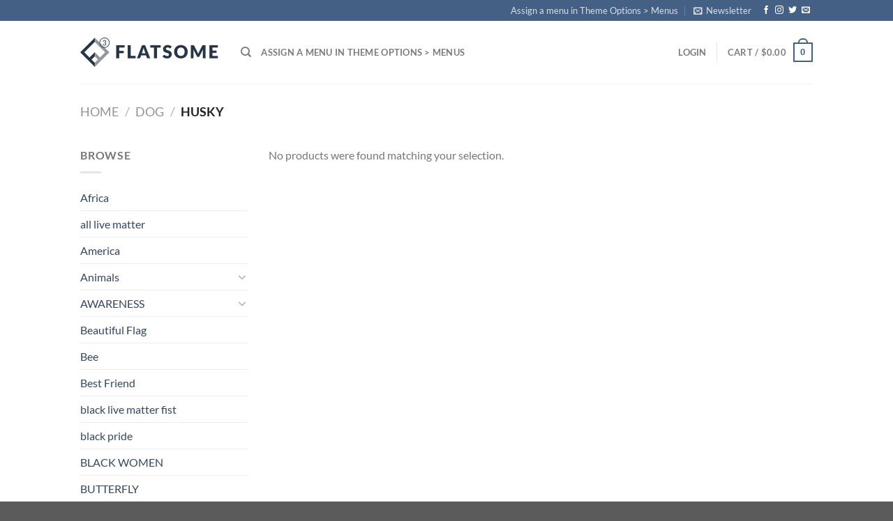

--- FILE ---
content_type: text/html; charset=UTF-8
request_url: https://amz.flagwix.com/collections/dog/husky/
body_size: 18064
content:
<!DOCTYPE html> <!--[if IE 9 ]><html lang="en-US" class="ie9 loading-site no-js"> <![endif]--> <!--[if IE 8 ]><html lang="en-US" class="ie8 loading-site no-js"> <![endif]--> <!--[if (gte IE 9)|!(IE)]><!--><html lang="en-US" class="loading-site no-js"> <!--<![endif]--><head><meta charset="UTF-8" /><link rel="profile" href="https://gmpg.org/xfn/11" /><link rel="pingback" href="https://amz.flagwix.com/xmlrpc.php" /><title>Husky &#8211; Flagwix</title><link rel="stylesheet" href="https://amz.flagwix.com/wp-content/cache/min/1/99b2533ac07895d7ee3fab18705b9d5e.css" data-minify="1" /><meta name='robots' content='noindex, nofollow' /><meta name="viewport" content="width=device-width, initial-scale=1, maximum-scale=1" /><link rel='dns-prefetch' href='//fonts.googleapis.com' /><link rel="alternate" type="application/rss+xml" title="Flagwix &raquo; Feed" href="https://amz.flagwix.com/feed/" /><link rel="alternate" type="application/rss+xml" title="Flagwix &raquo; Comments Feed" href="https://amz.flagwix.com/comments/feed/" /><link rel="alternate" type="application/rss+xml" title="Flagwix &raquo; Husky Category Feed" href="https://amz.flagwix.com/collections/dog/husky/feed/" /><style id='wp-emoji-styles-inline-css' type='text/css'>img.wp-smiley,img.emoji{display:inline!important;border:none!important;box-shadow:none!important;height:1em!important;width:1em!important;margin:0 0.07em!important;vertical-align:-0.1em!important;background:none!important;padding:0!important}</style><style id='classic-theme-styles-inline-css' type='text/css'>.wp-block-button__link{color:#fff;background-color:#32373c;border-radius:9999px;box-shadow:none;text-decoration:none;padding:calc(.667em + 2px) calc(1.333em + 2px);font-size:1.125em}.wp-block-file__button{background:#32373c;color:#fff;text-decoration:none}</style><style id='global-styles-inline-css' type='text/css'>body{--wp--preset--color--black:#000;--wp--preset--color--cyan-bluish-gray:#abb8c3;--wp--preset--color--white:#fff;--wp--preset--color--pale-pink:#f78da7;--wp--preset--color--vivid-red:#cf2e2e;--wp--preset--color--luminous-vivid-orange:#ff6900;--wp--preset--color--luminous-vivid-amber:#fcb900;--wp--preset--color--light-green-cyan:#7bdcb5;--wp--preset--color--vivid-green-cyan:#00d084;--wp--preset--color--pale-cyan-blue:#8ed1fc;--wp--preset--color--vivid-cyan-blue:#0693e3;--wp--preset--color--vivid-purple:#9b51e0;--wp--preset--gradient--vivid-cyan-blue-to-vivid-purple:linear-gradient(135deg,rgba(6,147,227,1) 0%,rgb(155,81,224) 100%);--wp--preset--gradient--light-green-cyan-to-vivid-green-cyan:linear-gradient(135deg,rgb(122,220,180) 0%,rgb(0,208,130) 100%);--wp--preset--gradient--luminous-vivid-amber-to-luminous-vivid-orange:linear-gradient(135deg,rgba(252,185,0,1) 0%,rgba(255,105,0,1) 100%);--wp--preset--gradient--luminous-vivid-orange-to-vivid-red:linear-gradient(135deg,rgba(255,105,0,1) 0%,rgb(207,46,46) 100%);--wp--preset--gradient--very-light-gray-to-cyan-bluish-gray:linear-gradient(135deg,rgb(238,238,238) 0%,rgb(169,184,195) 100%);--wp--preset--gradient--cool-to-warm-spectrum:linear-gradient(135deg,rgb(74,234,220) 0%,rgb(151,120,209) 20%,rgb(207,42,186) 40%,rgb(238,44,130) 60%,rgb(251,105,98) 80%,rgb(254,248,76) 100%);--wp--preset--gradient--blush-light-purple:linear-gradient(135deg,rgb(255,206,236) 0%,rgb(152,150,240) 100%);--wp--preset--gradient--blush-bordeaux:linear-gradient(135deg,rgb(254,205,165) 0%,rgb(254,45,45) 50%,rgb(107,0,62) 100%);--wp--preset--gradient--luminous-dusk:linear-gradient(135deg,rgb(255,203,112) 0%,rgb(199,81,192) 50%,rgb(65,88,208) 100%);--wp--preset--gradient--pale-ocean:linear-gradient(135deg,rgb(255,245,203) 0%,rgb(182,227,212) 50%,rgb(51,167,181) 100%);--wp--preset--gradient--electric-grass:linear-gradient(135deg,rgb(202,248,128) 0%,rgb(113,206,126) 100%);--wp--preset--gradient--midnight:linear-gradient(135deg,rgb(2,3,129) 0%,rgb(40,116,252) 100%);--wp--preset--font-size--small:13px;--wp--preset--font-size--medium:20px;--wp--preset--font-size--large:36px;--wp--preset--font-size--x-large:42px;--wp--preset--spacing--20:.44rem;--wp--preset--spacing--30:.67rem;--wp--preset--spacing--40:1rem;--wp--preset--spacing--50:1.5rem;--wp--preset--spacing--60:2.25rem;--wp--preset--spacing--70:3.38rem;--wp--preset--spacing--80:5.06rem;--wp--preset--shadow--natural:6px 6px 9px rgba(0,0,0,.2);--wp--preset--shadow--deep:12px 12px 50px rgba(0,0,0,.4);--wp--preset--shadow--sharp:6px 6px 0 rgba(0,0,0,.2);--wp--preset--shadow--outlined:6px 6px 0 -3px rgba(255,255,255,1),6px 6px rgba(0,0,0,1);--wp--preset--shadow--crisp:6px 6px 0 rgba(0,0,0,1)}:where(.is-layout-flex){gap:.5em}:where(.is-layout-grid){gap:.5em}body .is-layout-flex{display:flex}body .is-layout-flex{flex-wrap:wrap;align-items:center}body .is-layout-flex>*{margin:0}body .is-layout-grid{display:grid}body .is-layout-grid>*{margin:0}:where(.wp-block-columns.is-layout-flex){gap:2em}:where(.wp-block-columns.is-layout-grid){gap:2em}:where(.wp-block-post-template.is-layout-flex){gap:1.25em}:where(.wp-block-post-template.is-layout-grid){gap:1.25em}.has-black-color{color:var(--wp--preset--color--black)!important}.has-cyan-bluish-gray-color{color:var(--wp--preset--color--cyan-bluish-gray)!important}.has-white-color{color:var(--wp--preset--color--white)!important}.has-pale-pink-color{color:var(--wp--preset--color--pale-pink)!important}.has-vivid-red-color{color:var(--wp--preset--color--vivid-red)!important}.has-luminous-vivid-orange-color{color:var(--wp--preset--color--luminous-vivid-orange)!important}.has-luminous-vivid-amber-color{color:var(--wp--preset--color--luminous-vivid-amber)!important}.has-light-green-cyan-color{color:var(--wp--preset--color--light-green-cyan)!important}.has-vivid-green-cyan-color{color:var(--wp--preset--color--vivid-green-cyan)!important}.has-pale-cyan-blue-color{color:var(--wp--preset--color--pale-cyan-blue)!important}.has-vivid-cyan-blue-color{color:var(--wp--preset--color--vivid-cyan-blue)!important}.has-vivid-purple-color{color:var(--wp--preset--color--vivid-purple)!important}.has-black-background-color{background-color:var(--wp--preset--color--black)!important}.has-cyan-bluish-gray-background-color{background-color:var(--wp--preset--color--cyan-bluish-gray)!important}.has-white-background-color{background-color:var(--wp--preset--color--white)!important}.has-pale-pink-background-color{background-color:var(--wp--preset--color--pale-pink)!important}.has-vivid-red-background-color{background-color:var(--wp--preset--color--vivid-red)!important}.has-luminous-vivid-orange-background-color{background-color:var(--wp--preset--color--luminous-vivid-orange)!important}.has-luminous-vivid-amber-background-color{background-color:var(--wp--preset--color--luminous-vivid-amber)!important}.has-light-green-cyan-background-color{background-color:var(--wp--preset--color--light-green-cyan)!important}.has-vivid-green-cyan-background-color{background-color:var(--wp--preset--color--vivid-green-cyan)!important}.has-pale-cyan-blue-background-color{background-color:var(--wp--preset--color--pale-cyan-blue)!important}.has-vivid-cyan-blue-background-color{background-color:var(--wp--preset--color--vivid-cyan-blue)!important}.has-vivid-purple-background-color{background-color:var(--wp--preset--color--vivid-purple)!important}.has-black-border-color{border-color:var(--wp--preset--color--black)!important}.has-cyan-bluish-gray-border-color{border-color:var(--wp--preset--color--cyan-bluish-gray)!important}.has-white-border-color{border-color:var(--wp--preset--color--white)!important}.has-pale-pink-border-color{border-color:var(--wp--preset--color--pale-pink)!important}.has-vivid-red-border-color{border-color:var(--wp--preset--color--vivid-red)!important}.has-luminous-vivid-orange-border-color{border-color:var(--wp--preset--color--luminous-vivid-orange)!important}.has-luminous-vivid-amber-border-color{border-color:var(--wp--preset--color--luminous-vivid-amber)!important}.has-light-green-cyan-border-color{border-color:var(--wp--preset--color--light-green-cyan)!important}.has-vivid-green-cyan-border-color{border-color:var(--wp--preset--color--vivid-green-cyan)!important}.has-pale-cyan-blue-border-color{border-color:var(--wp--preset--color--pale-cyan-blue)!important}.has-vivid-cyan-blue-border-color{border-color:var(--wp--preset--color--vivid-cyan-blue)!important}.has-vivid-purple-border-color{border-color:var(--wp--preset--color--vivid-purple)!important}.has-vivid-cyan-blue-to-vivid-purple-gradient-background{background:var(--wp--preset--gradient--vivid-cyan-blue-to-vivid-purple)!important}.has-light-green-cyan-to-vivid-green-cyan-gradient-background{background:var(--wp--preset--gradient--light-green-cyan-to-vivid-green-cyan)!important}.has-luminous-vivid-amber-to-luminous-vivid-orange-gradient-background{background:var(--wp--preset--gradient--luminous-vivid-amber-to-luminous-vivid-orange)!important}.has-luminous-vivid-orange-to-vivid-red-gradient-background{background:var(--wp--preset--gradient--luminous-vivid-orange-to-vivid-red)!important}.has-very-light-gray-to-cyan-bluish-gray-gradient-background{background:var(--wp--preset--gradient--very-light-gray-to-cyan-bluish-gray)!important}.has-cool-to-warm-spectrum-gradient-background{background:var(--wp--preset--gradient--cool-to-warm-spectrum)!important}.has-blush-light-purple-gradient-background{background:var(--wp--preset--gradient--blush-light-purple)!important}.has-blush-bordeaux-gradient-background{background:var(--wp--preset--gradient--blush-bordeaux)!important}.has-luminous-dusk-gradient-background{background:var(--wp--preset--gradient--luminous-dusk)!important}.has-pale-ocean-gradient-background{background:var(--wp--preset--gradient--pale-ocean)!important}.has-electric-grass-gradient-background{background:var(--wp--preset--gradient--electric-grass)!important}.has-midnight-gradient-background{background:var(--wp--preset--gradient--midnight)!important}.has-small-font-size{font-size:var(--wp--preset--font-size--small)!important}.has-medium-font-size{font-size:var(--wp--preset--font-size--medium)!important}.has-large-font-size{font-size:var(--wp--preset--font-size--large)!important}.has-x-large-font-size{font-size:var(--wp--preset--font-size--x-large)!important}.wp-block-navigation a:where(:not(.wp-element-button)){color:inherit}:where(.wp-block-post-template.is-layout-flex){gap:1.25em}:where(.wp-block-post-template.is-layout-grid){gap:1.25em}:where(.wp-block-columns.is-layout-flex){gap:2em}:where(.wp-block-columns.is-layout-grid){gap:2em}.wp-block-pullquote{font-size:1.5em;line-height:1.6}</style><style id='woocommerce-inline-inline-css' type='text/css'>.woocommerce form .form-row .required{visibility:hidden}</style><style type="text/css">@font-face {font-family:Lato;font-style:normal;font-weight:400;src:url(/cf-fonts/s/lato/5.0.18/latin-ext/400/normal.woff2);unicode-range:U+0100-02AF,U+0304,U+0308,U+0329,U+1E00-1E9F,U+1EF2-1EFF,U+2020,U+20A0-20AB,U+20AD-20CF,U+2113,U+2C60-2C7F,U+A720-A7FF;font-display:swap;}@font-face {font-family:Lato;font-style:normal;font-weight:400;src:url(/cf-fonts/s/lato/5.0.18/latin/400/normal.woff2);unicode-range:U+0000-00FF,U+0131,U+0152-0153,U+02BB-02BC,U+02C6,U+02DA,U+02DC,U+0304,U+0308,U+0329,U+2000-206F,U+2074,U+20AC,U+2122,U+2191,U+2193,U+2212,U+2215,U+FEFF,U+FFFD;font-display:swap;}@font-face {font-family:Lato;font-style:normal;font-weight:700;src:url(/cf-fonts/s/lato/5.0.18/latin/700/normal.woff2);unicode-range:U+0000-00FF,U+0131,U+0152-0153,U+02BB-02BC,U+02C6,U+02DA,U+02DC,U+0304,U+0308,U+0329,U+2000-206F,U+2074,U+20AC,U+2122,U+2191,U+2193,U+2212,U+2215,U+FEFF,U+FFFD;font-display:swap;}@font-face {font-family:Lato;font-style:normal;font-weight:700;src:url(/cf-fonts/s/lato/5.0.18/latin-ext/700/normal.woff2);unicode-range:U+0100-02AF,U+0304,U+0308,U+0329,U+1E00-1E9F,U+1EF2-1EFF,U+2020,U+20A0-20AB,U+20AD-20CF,U+2113,U+2C60-2C7F,U+A720-A7FF;font-display:swap;}@font-face {font-family:Dancing Script;font-style:normal;font-weight:400;src:url(/cf-fonts/s/dancing-script/5.0.16/latin-ext/400/normal.woff2);unicode-range:U+0100-02AF,U+0304,U+0308,U+0329,U+1E00-1E9F,U+1EF2-1EFF,U+2020,U+20A0-20AB,U+20AD-20CF,U+2113,U+2C60-2C7F,U+A720-A7FF;font-display:swap;}@font-face {font-family:Dancing Script;font-style:normal;font-weight:400;src:url(/cf-fonts/s/dancing-script/5.0.16/vietnamese/400/normal.woff2);unicode-range:U+0102-0103,U+0110-0111,U+0128-0129,U+0168-0169,U+01A0-01A1,U+01AF-01B0,U+0300-0301,U+0303-0304,U+0308-0309,U+0323,U+0329,U+1EA0-1EF9,U+20AB;font-display:swap;}@font-face {font-family:Dancing Script;font-style:normal;font-weight:400;src:url(/cf-fonts/s/dancing-script/5.0.16/latin/400/normal.woff2);unicode-range:U+0000-00FF,U+0131,U+0152-0153,U+02BB-02BC,U+02C6,U+02DA,U+02DC,U+0304,U+0308,U+0329,U+2000-206F,U+2074,U+20AC,U+2122,U+2191,U+2193,U+2212,U+2215,U+FEFF,U+FFFD;font-display:swap;}</style> <script type="text/javascript" src="https://amz.flagwix.com/wp-content/cache/busting/1/wp-includes/js/jquery/jquery.min-3.7.1.js" id="jquery-core-js"></script> <link rel="https://api.w.org/" href="https://amz.flagwix.com/wp-json/" /><link rel="EditURI" type="application/rsd+xml" title="RSD" href="https://amz.flagwix.com/xmlrpc.php?rsd" /><meta name="generator" content="WordPress 6.5.7" /><meta name="generator" content="WooCommerce 3.9.5" /><style>.bg{opacity:0;transition:opacity 1s;-webkit-transition:opacity 1s}.bg-loaded{opacity:1}</style><!--[if IE]><link rel="stylesheet" type="text/css" href="https://amz.flagwix.com/wp-content/themes/flatsome/assets/css/ie-fallback.css"><script src="//cdnjs.cloudflare.com/ajax/libs/html5shiv/3.6.1/html5shiv.js"></script><script>var head = document.getElementsByTagName('head')[0],style = document.createElement('style');style.type = 'text/css';style.styleSheet.cssText = ':before,:after{content:none !important';head.appendChild(style);setTimeout(function(){head.removeChild(style);}, 0);</script><script src="https://amz.flagwix.com/wp-content/themes/flatsome/assets/libs/ie-flexibility.js"></script><![endif]--> <noscript><style>.woocommerce-product-gallery{opacity:1!important}</style></noscript><link rel="icon" href="https://amz.flagwix.com/wp-content/uploads/2020/04/cropped-Flagwix_Favicon_512x512-32x32.png" sizes="32x32" /><link rel="icon" href="https://amz.flagwix.com/wp-content/uploads/2020/04/cropped-Flagwix_Favicon_512x512-192x192.png" sizes="192x192" /><link rel="apple-touch-icon" href="https://amz.flagwix.com/wp-content/uploads/2020/04/cropped-Flagwix_Favicon_512x512-180x180.png" /><meta name="msapplication-TileImage" content="https://amz.flagwix.com/wp-content/uploads/2020/04/cropped-Flagwix_Favicon_512x512-270x270.png" /><style id="custom-css" type="text/css">:root{--primary-color:#446084}.header-main{height:90px}#logo img{max-height:90px}#logo{width:200px}.header-top{min-height:30px}.has-transparent + .page-title:first-of-type,.has-transparent + #main>.page-title,.has-transparent + #main>div>.page-title,.has-transparent + #main .page-header-wrapper:first-of-type .page-title{padding-top:120px}.header.show-on-scroll,.stuck .header-main{height:70px!important}.stuck #logo img{max-height:70px!important}.header-bottom{background-color:#f1f1f1}@media (max-width:549px){.header-main{height:70px}#logo img{max-height:70px}}body{font-family:"Lato",sans-serif}body{font-weight:400}.nav>li>a{font-family:"Lato",sans-serif}.nav>li>a{font-weight:700}h1,h2,h3,h4,h5,h6,.heading-font,.off-canvas-center .nav-sidebar.nav-vertical>li>a{font-family:"Lato",sans-serif}h1,h2,h3,h4,h5,h6,.heading-font,.banner h1,.banner h2{font-weight:700}.alt-font{font-family:"Dancing Script",sans-serif}.alt-font{font-weight:400!important}@media screen and (min-width:550px){.products .box-vertical .box-image{min-width:250px!important;width:250px!important}}.label-new.menu-item>a:after{content:"New"}.label-hot.menu-item>a:after{content:"Hot"}.label-sale.menu-item>a:after{content:"Sale"}.label-popular.menu-item>a:after{content:"Popular"}</style></head><body data-rsssl=1 class="archive tax-product_cat term-husky term-1106 theme-flatsome woocommerce woocommerce-page woocommerce-no-js lightbox nav-dropdown-has-arrow"><a class="skip-link screen-reader-text" href="#main">Skip to content</a><div id="wrapper"><header id="header" class="header has-sticky sticky-jump"><div class="header-wrapper"><div id="top-bar" class="header-top hide-for-sticky nav-dark"><div class="flex-row container"><div class="flex-col hide-for-medium flex-left"><ul class="nav nav-left medium-nav-center nav-small  nav-divided"></ul></div><div class="flex-col hide-for-medium flex-center"><ul class="nav nav-center nav-small  nav-divided"></ul></div><div class="flex-col hide-for-medium flex-right"><ul class="nav top-bar-nav nav-right nav-small  nav-divided"><li><a href="https://amz.flagwix.com/wp-admin/customize.php?url=&autofocus%5Bsection%5D=menu_locations">Assign a menu in Theme Options > Menus</a></li><li class="header-newsletter-item has-icon"><a href="#header-newsletter-signup" class="tooltip is-small"
title="Sign up for Newsletter"> <i class="icon-envelop"></i> <span class="header-newsletter-title hide-for-medium"> Newsletter </span> </a><div id="header-newsletter-signup"
class="lightbox-by-id lightbox-content mfp-hide lightbox-white "
style="max-width:700px ;padding:0px"><div class="banner has-hover" id="banner-1177793712"><div class="banner-inner fill"><div class="banner-bg fill" ><div class="bg fill bg-fill "></div><div class="overlay"></div><div class="is-border is-dashed"
style="border-color:rgba(255,255,255,.3);border-width:2px 2px 2px 2px;margin:10px;"></div></div><div class="banner-layers container"><div class="fill banner-link"></div><div id="text-box-1653018319" class="text-box banner-layer x10 md-x10 lg-x10 y50 md-y50 lg-y50 res-text"><div data-animate="fadeInUp"><div class="text dark"><div class="text-inner text-left"><h3 class="uppercase">Sign up for Newsletter</h3><p class="lead">Signup for our newsletter to get notified about sales and new products. Add any text here or remove it.</p>[contact-form-7 id="7042" title="Newsletter Vertical"]</div></div></div><style scope="scope">#text-box-1653018319{width:60%}#text-box-1653018319 .text{font-size:100%}@media (min-width:550px){#text-box-1653018319{width:50%}}</style></div></div></div><style scope="scope">#banner-1177793712{padding-top:500px}#banner-1177793712 .bg.bg-loaded{background-image:url(https://amz.flagwix.com/wp-content/themes/flatsome/assets/img/missing.jpg)}#banner-1177793712 .overlay{background-color:rgba(0,0,0,.4)}</style></div></div></li><li class="html header-social-icons ml-0"><div class="social-icons follow-icons" ><a href="http://url" target="_blank" data-label="Facebook"  rel="noopener noreferrer nofollow" class="icon plain facebook tooltip" title="Follow on Facebook"><i class="icon-facebook" ></i></a><a href="http://url" target="_blank" rel="noopener noreferrer nofollow" data-label="Instagram" class="icon plain  instagram tooltip" title="Follow on Instagram"><i class="icon-instagram" ></i></a><a href="http://url" target="_blank"  data-label="Twitter"  rel="noopener noreferrer nofollow" class="icon plain  twitter tooltip" title="Follow on Twitter"><i class="icon-twitter" ></i></a><a href="/cdn-cgi/l/email-protection#522b3d272012373f333b3e" data-label="E-mail" rel="nofollow" class="icon plain  email tooltip" title="Send us an email"><i class="icon-envelop" ></i></a></div></li></ul></div><div class="flex-col show-for-medium flex-grow"><ul class="nav nav-center nav-small mobile-nav  nav-divided"></ul></div></div></div><div id="masthead" class="header-main "><div class="header-inner flex-row container logo-left medium-logo-center" role="navigation"><div id="logo" class="flex-col logo"> <a href="https://amz.flagwix.com/" title="Flagwix - Flagwix" rel="home"> <img width="200" height="90" src="https://amz.flagwix.com/wp-content/themes/flatsome/assets/img/logo.png" class="header_logo header-logo" alt="Flagwix"/><img  width="200" height="90" src="https://amz.flagwix.com/wp-content/themes/flatsome/assets/img/logo.png" class="header-logo-dark" alt="Flagwix"/></a></div><div class="flex-col show-for-medium flex-left"><ul class="mobile-nav nav nav-left "><li class="nav-icon has-icon"> <a href="#" data-open="#main-menu" data-pos="left" data-bg="main-menu-overlay" data-color="" class="is-small" aria-label="Menu" aria-controls="main-menu" aria-expanded="false"> <i class="icon-menu" ></i> </a></li></ul></div><div class="flex-col hide-for-medium flex-left
flex-grow"><ul class="header-nav header-nav-main nav nav-left  nav-uppercase" ><li class="header-search header-search-dropdown has-icon has-dropdown menu-item-has-children"> <a href="#" aria-label="Search" class="is-small"><i class="icon-search" ></i></a><ul class="nav-dropdown nav-dropdown-default"><li class="header-search-form search-form html relative has-icon"><div class="header-search-form-wrapper"><div class="searchform-wrapper ux-search-box relative is-normal"><form role="search" method="get" class="searchform" action="https://amz.flagwix.com/"><div class="flex-row relative"><div class="flex-col flex-grow"> <label class="screen-reader-text" for="woocommerce-product-search-field-0">Search for:</label> <input type="search" id="woocommerce-product-search-field-0" class="search-field mb-0" placeholder="Search&hellip;" value="" name="s" /> <input type="hidden" name="post_type" value="product" /></div><div class="flex-col"> <button type="submit" value="Search" class="ux-search-submit submit-button secondary button icon mb-0"> <i class="icon-search" ></i> </button></div></div><div class="live-search-results text-left z-top"></div></form></div></div></li></ul></li><li><a href="https://amz.flagwix.com/wp-admin/customize.php?url=&autofocus%5Bsection%5D=menu_locations">Assign a menu in Theme Options > Menus</a></li></ul></div><div class="flex-col hide-for-medium flex-right"><ul class="header-nav header-nav-main nav nav-right  nav-uppercase"><li class="account-item has-icon
"
><a href="https://amz.flagwix.com/my-account/"
class="nav-top-link nav-top-not-logged-in "
data-open="#login-form-popup"  > <span> Login </span> </a></li><li class="header-divider"></li><li class="cart-item has-icon has-dropdown"><a href="https://amz.flagwix.com/cart/" title="Cart" class="header-cart-link is-small"><span class="header-cart-title"> Cart   / <span class="cart-price"><span class="woocommerce-Price-amount amount"><span class="woocommerce-Price-currencySymbol">&#36;</span>0.00</span></span> </span><span class="cart-icon image-icon"> <strong>0</strong> </span> </a><ul class="nav-dropdown nav-dropdown-default"><li class="html widget_shopping_cart"><div class="widget_shopping_cart_content"><p class="woocommerce-mini-cart__empty-message">No products in the cart.</p></div></li></ul></li></ul></div><div class="flex-col show-for-medium flex-right"><ul class="mobile-nav nav nav-right "><li class="cart-item has-icon"><a href="https://amz.flagwix.com/cart/" class="header-cart-link off-canvas-toggle nav-top-link is-small" data-open="#cart-popup" data-class="off-canvas-cart" title="Cart" data-pos="right"> <span class="cart-icon image-icon"> <strong>0</strong> </span> </a><div id="cart-popup" class="mfp-hide widget_shopping_cart"><div class="cart-popup-inner inner-padding"><div class="cart-popup-title text-center"><h4 class="uppercase">Cart</h4><div class="is-divider"></div></div><div class="widget_shopping_cart_content"><p class="woocommerce-mini-cart__empty-message">No products in the cart.</p></div><div class="cart-sidebar-content relative"></div></div></div></li></ul></div></div><div class="container"><div class="top-divider full-width"></div></div></div><div class="header-bg-container fill"><div class="header-bg-image fill"></div><div class="header-bg-color fill"></div></div></div></header><div class="shop-page-title category-page-title page-title "><div class="page-title-inner flex-row  medium-flex-wrap container"><div class="flex-col flex-grow medium-text-center"><div class="is-large"><nav class="woocommerce-breadcrumb breadcrumbs uppercase"><a href="https://amz.flagwix.com">Home</a> <span class="divider">&#47;</span> <a href="https://amz.flagwix.com/collections/dog/">DOG</a> <span class="divider">&#47;</span> Husky</nav></div><div class="category-filtering category-filter-row show-for-medium"> <a href="#" data-open="#shop-sidebar" data-visible-after="true" data-pos="left" class="filter-button uppercase plain"> <i class="icon-menu"></i> <strong>Filter</strong> </a><div class="inline-block"></div></div></div><div class="flex-col medium-text-center"></div></div></div><main id="main" class=""><div class="row category-page-row"><div class="col large-3 hide-for-medium "><div id="shop-sidebar" class="sidebar-inner col-inner"><aside id="woocommerce_product_categories-13" class="widget woocommerce widget_product_categories"><span class="widget-title shop-sidebar">Browse</span><div class="is-divider small"></div><ul class="product-categories"><li class="cat-item cat-item-1154"><a href="https://amz.flagwix.com/collections/africa/">Africa</a></li><li class="cat-item cat-item-1527"><a href="https://amz.flagwix.com/collections/all-live-matter/">all live matter</a></li><li class="cat-item cat-item-1466"><a href="https://amz.flagwix.com/collections/america/">America</a></li><li class="cat-item cat-item-1087 cat-parent"><a href="https://amz.flagwix.com/collections/animals/">Animals</a><ul class='children'><li class="cat-item cat-item-1136"><a href="https://amz.flagwix.com/collections/animals/butterfly-animals/">Butterfly</a></li><li class="cat-item cat-item-1145"><a href="https://amz.flagwix.com/collections/animals/deer/">Deer</a></li><li class="cat-item cat-item-1137"><a href="https://amz.flagwix.com/collections/animals/dragonfly/">Dragonfly</a></li><li class="cat-item cat-item-1157"><a href="https://amz.flagwix.com/collections/animals/sloth/">Sloth</a></li><li class="cat-item cat-item-1108"><a href="https://amz.flagwix.com/collections/animals/turle/">Turtle</a></li><li class="cat-item cat-item-1155"><a href="https://amz.flagwix.com/collections/animals/wolf/">Wolf</a></li></ul></li><li class="cat-item cat-item-1117 cat-parent"><a href="https://amz.flagwix.com/collections/awareness/">AWARENESS</a><ul class='children'><li class="cat-item cat-item-1118"><a href="https://amz.flagwix.com/collections/awareness/awareness-awareness/">Autism Awareness</a></li><li class="cat-item cat-item-1119"><a href="https://amz.flagwix.com/collections/awareness/breast-cancer-awareness/">Breast Cancer Awareness</a></li></ul></li><li class="cat-item cat-item-1178"><a href="https://amz.flagwix.com/collections/beautiful-flag/">Beautiful Flag</a></li><li class="cat-item cat-item-1159"><a href="https://amz.flagwix.com/collections/bee/">Bee</a></li><li class="cat-item cat-item-1172"><a href="https://amz.flagwix.com/collections/best-friend/">Best Friend</a></li><li class="cat-item cat-item-1502"><a href="https://amz.flagwix.com/collections/black-live-matter-fist/">black live matter fist</a></li><li class="cat-item cat-item-1526"><a href="https://amz.flagwix.com/collections/black-pride/">black pride</a></li><li class="cat-item cat-item-1132"><a href="https://amz.flagwix.com/collections/black-women/">BLACK WOMEN</a></li><li class="cat-item cat-item-1069"><a href="https://amz.flagwix.com/collections/butterfly/">BUTTERFLY</a></li><li class="cat-item cat-item-1344"><a href="https://amz.flagwix.com/collections/cardinal/">Cardinal</a></li><li class="cat-item cat-item-1063 cat-parent"><a href="https://amz.flagwix.com/collections/cat/">CAT</a><ul class='children'><li class="cat-item cat-item-1064"><a href="https://amz.flagwix.com/collections/cat/black-cat/">Black Cat</a></li><li class="cat-item cat-item-1129"><a href="https://amz.flagwix.com/collections/cat/tuxedo-cat/">Tuxedo Cat</a></li></ul></li><li class="cat-item cat-item-1473"><a href="https://amz.flagwix.com/collections/cat-cat/">cat cat</a></li><li class="cat-item cat-item-1134 cat-parent"><a href="https://amz.flagwix.com/collections/catalogue/">CATALOGUE</a><ul class='children'><li class="cat-item cat-item-1151"><a href="https://amz.flagwix.com/collections/catalogue/bandana/">Bandana</a></li><li class="cat-item cat-item-1140"><a href="https://amz.flagwix.com/collections/catalogue/canvas/">Canvas</a></li><li class="cat-item cat-item-1135"><a href="https://amz.flagwix.com/collections/catalogue/poster/">Poster</a></li><li class="cat-item cat-item-1153"><a href="https://amz.flagwix.com/collections/catalogue/puzzle/">Puzzle</a></li></ul></li><li class="cat-item cat-item-1391"><a href="https://amz.flagwix.com/collections/christian-cross-flag/">Christian Cross Flag</a></li><li class="cat-item cat-item-1624"><a href="https://amz.flagwix.com/collections/confederate-flag/">Confederate Flag</a></li><li class="cat-item cat-item-1062 cat-parent current-cat-parent"><a href="https://amz.flagwix.com/collections/dog/">DOG</a><ul class='children'><li class="cat-item cat-item-1104"><a href="https://amz.flagwix.com/collections/dog/beagle/">Beagle</a></li><li class="cat-item cat-item-1127"><a href="https://amz.flagwix.com/collections/dog/boerboel/">Boerboel</a></li><li class="cat-item cat-item-1083"><a href="https://amz.flagwix.com/collections/dog/border-collie/">Border Collie</a></li><li class="cat-item cat-item-1089"><a href="https://amz.flagwix.com/collections/dog/boston-terrier/">Boston Terrier</a></li><li class="cat-item cat-item-1081"><a href="https://amz.flagwix.com/collections/dog/boxer/">Boxer</a></li><li class="cat-item cat-item-1105"><a href="https://amz.flagwix.com/collections/dog/bulldog/">Bulldog</a></li><li class="cat-item cat-item-1090"><a href="https://amz.flagwix.com/collections/dog/chihuahua/">Chihuahua</a></li><li class="cat-item cat-item-1107"><a href="https://amz.flagwix.com/collections/dog/corgi/">Corgi</a></li><li class="cat-item cat-item-1065"><a href="https://amz.flagwix.com/collections/dog/dachshund/">Dachshund</a></li><li class="cat-item cat-item-1112"><a href="https://amz.flagwix.com/collections/dog/doberman/">Doberman</a></li><li class="cat-item cat-item-1111"><a href="https://amz.flagwix.com/collections/dog/frenchies/">Frenchies</a></li><li class="cat-item cat-item-1110"><a href="https://amz.flagwix.com/collections/dog/german-shepherd/">German Shepherd</a></li><li class="cat-item cat-item-1070"><a href="https://amz.flagwix.com/collections/dog/goldendoodle/">Goldendoodle</a></li><li class="cat-item cat-item-1106 current-cat"><a href="https://amz.flagwix.com/collections/dog/husky/">Husky</a></li><li class="cat-item cat-item-1098"><a href="https://amz.flagwix.com/collections/dog/labrador-retriever/">Labrador Retriever</a></li><li class="cat-item cat-item-1067"><a href="https://amz.flagwix.com/collections/dog/pitbull/">Pitbull</a></li><li class="cat-item cat-item-1082"><a href="https://amz.flagwix.com/collections/dog/poodle/">Poodle</a></li><li class="cat-item cat-item-1088"><a href="https://amz.flagwix.com/collections/dog/pug/">Pug</a></li><li class="cat-item cat-item-1128"><a href="https://amz.flagwix.com/collections/dog/shih-tzu/">Shih Tzu</a></li><li class="cat-item cat-item-1066"><a href="https://amz.flagwix.com/collections/dog/yorkie/">Yorkie</a></li></ul></li><li class="cat-item cat-item-2024"><a href="https://amz.flagwix.com/collections/door-cover/">Door Cover</a></li><li class="cat-item cat-item-1673"><a href="https://amz.flagwix.com/collections/dup-flag/">Dup Flag</a></li><li class="cat-item cat-item-1068"><a href="https://amz.flagwix.com/collections/elephant/">ELEPHANT</a></li><li class="cat-item cat-item-1071 cat-parent"><a href="https://amz.flagwix.com/collections/family/">FAMILY</a><ul class='children'><li class="cat-item cat-item-1150"><a href="https://amz.flagwix.com/collections/family/dad/">Dad</a></li><li class="cat-item cat-item-1113"><a href="https://amz.flagwix.com/collections/family/daughter/">Daughter</a></li><li class="cat-item cat-item-1097"><a href="https://amz.flagwix.com/collections/family/granddaughter/">Granddaughter</a></li><li class="cat-item cat-item-1096"><a href="https://amz.flagwix.com/collections/family/grandson/">Grandson</a></li><li class="cat-item cat-item-1072"><a href="https://amz.flagwix.com/collections/family/husband/">Husband</a></li><li class="cat-item cat-item-1091"><a href="https://amz.flagwix.com/collections/family/mom/">Mom</a></li><li class="cat-item cat-item-1095"><a href="https://amz.flagwix.com/collections/family/son/">Son</a></li><li class="cat-item cat-item-1073"><a href="https://amz.flagwix.com/collections/family/wife/">Wife</a></li></ul></li><li class="cat-item cat-item-1138 cat-parent"><a href="https://amz.flagwix.com/collections/farm-animal/">FARM ANIMAL</a><ul class='children'><li class="cat-item cat-item-1139"><a href="https://amz.flagwix.com/collections/farm-animal/cow/">Cow</a></li></ul></li><li class="cat-item cat-item-1143"><a href="https://amz.flagwix.com/collections/firefighter/">FIREFIGHTER</a></li><li class="cat-item cat-item-1102"><a href="https://amz.flagwix.com/collections/hippie/">HIPPIE</a></li><li class="cat-item cat-item-1076 cat-parent"><a href="https://amz.flagwix.com/collections/hobbies/">HOBBIES</a><ul class='children'><li class="cat-item cat-item-1126"><a href="https://amz.flagwix.com/collections/hobbies/beach/">Beach</a></li><li class="cat-item cat-item-1125"><a href="https://amz.flagwix.com/collections/hobbies/reading/">Reading</a></li><li class="cat-item cat-item-1078"><a href="https://amz.flagwix.com/collections/hobbies/skateboard/">Skateboard</a></li></ul></li><li class="cat-item cat-item-1099 cat-parent"><a href="https://amz.flagwix.com/collections/home/">HOME</a><ul class='children'><li class="cat-item cat-item-1101"><a href="https://amz.flagwix.com/collections/home/louisiana/">Louisiana</a></li><li class="cat-item cat-item-1100"><a href="https://amz.flagwix.com/collections/home/puerto-rico/">Puerto Rico</a></li></ul></li><li class="cat-item cat-item-1084"><a href="https://amz.flagwix.com/collections/horse/">HORSE</a></li><li class="cat-item cat-item-1075"><a href="https://amz.flagwix.com/collections/irish/">IRISH</a></li><li class="cat-item cat-item-1475"><a href="https://amz.flagwix.com/collections/jesus-christ/">Jesus Christ</a></li><li class="cat-item cat-item-1366"><a href="https://amz.flagwix.com/collections/job/">Job</a></li><li class="cat-item cat-item-1114"><a href="https://amz.flagwix.com/collections/lgbt/">LGBT</a></li><li class="cat-item cat-item-1079 cat-parent"><a href="https://amz.flagwix.com/collections/lifestyle/">LIFESTYLE</a><ul class='children'><li class="cat-item cat-item-1093"><a href="https://amz.flagwix.com/collections/lifestyle/native-american/">Native American</a></li><li class="cat-item cat-item-1080"><a href="https://amz.flagwix.com/collections/lifestyle/vintage/">Vintage</a></li></ul></li><li class="cat-item cat-item-1160"><a href="https://amz.flagwix.com/collections/mandala/">Mandala</a></li><li class="cat-item cat-item-1074 cat-parent"><a href="https://amz.flagwix.com/collections/music/">MUSIC</a><ul class='children'><li class="cat-item cat-item-1077"><a href="https://amz.flagwix.com/collections/music/drum/">Drum</a></li><li class="cat-item cat-item-1086"><a href="https://amz.flagwix.com/collections/music/guitar/">Guitar</a></li><li class="cat-item cat-item-1092"><a href="https://amz.flagwix.com/collections/music/piano/">Piano</a></li><li class="cat-item cat-item-1085"><a href="https://amz.flagwix.com/collections/music/violin/">Violin</a></li></ul></li><li class="cat-item cat-item-1671"><a href="https://amz.flagwix.com/collections/new-flag/">New Flag</a></li><li class="cat-item cat-item-1133"><a href="https://amz.flagwix.com/collections/nurse/">NURSE</a></li><li class="cat-item cat-item-1131"><a href="https://amz.flagwix.com/collections/pig/">PIG</a></li><li class="cat-item cat-item-1524"><a href="https://amz.flagwix.com/collections/protest/">Protest</a></li><li class="cat-item cat-item-1148 cat-parent"><a href="https://amz.flagwix.com/collections/religion/">RELIGION</a><ul class='children'><li class="cat-item cat-item-1149"><a href="https://amz.flagwix.com/collections/religion/jesus/">Jesus</a></li></ul></li><li class="cat-item cat-item-1174"><a href="https://amz.flagwix.com/collections/senior-2020/">Senior 2020</a></li><li class="cat-item cat-item-1186"><a href="https://amz.flagwix.com/collections/sign-language/">Sign Language</a></li><li class="cat-item cat-item-1152"><a href="https://amz.flagwix.com/collections/skull/">SKULL</a></li><li class="cat-item cat-item-1094 cat-parent"><a href="https://amz.flagwix.com/collections/sport/">SPORTS</a><ul class='children'><li class="cat-item cat-item-1121"><a href="https://amz.flagwix.com/collections/sport/baseball/">Baseball</a></li><li class="cat-item cat-item-1123"><a href="https://amz.flagwix.com/collections/sport/basketball/">Basketball</a></li><li class="cat-item cat-item-1147"><a href="https://amz.flagwix.com/collections/sport/boxing/">Boxing</a></li><li class="cat-item cat-item-1142"><a href="https://amz.flagwix.com/collections/sport/cycling/">Cycling</a></li><li class="cat-item cat-item-1120"><a href="https://amz.flagwix.com/collections/sport/football/">Football</a></li><li class="cat-item cat-item-1144"><a href="https://amz.flagwix.com/collections/sport/hiking/">Hiking</a></li><li class="cat-item cat-item-1122"><a href="https://amz.flagwix.com/collections/sport/hockey/">Hockey</a></li><li class="cat-item cat-item-1141"><a href="https://amz.flagwix.com/collections/sport/motocross/">Motocross</a></li><li class="cat-item cat-item-1124"><a href="https://amz.flagwix.com/collections/sport/softball/">Softball</a></li><li class="cat-item cat-item-1109"><a href="https://amz.flagwix.com/collections/sport/swimming/">Swimming</a></li><li class="cat-item cat-item-1103"><a href="https://amz.flagwix.com/collections/sport/wrestling/">Wrestling</a></li></ul></li><li class="cat-item cat-item-1177"><a href="https://amz.flagwix.com/collections/sweet-home/">Sweet Home</a></li><li class="cat-item cat-item-1156"><a href="https://amz.flagwix.com/collections/test/">TEST</a></li><li class="cat-item cat-item-1173"><a href="https://amz.flagwix.com/collections/texas/">Texas</a></li><li class="cat-item cat-item-1832"><a href="https://amz.flagwix.com/collections/truck-tailgate-wrap/">Truck Tailgate Wrap</a></li><li class="cat-item cat-item-1061"><a href="https://amz.flagwix.com/collections/uncategorized/">Uncategorized</a></li><li class="cat-item cat-item-1115 cat-parent"><a href="https://amz.flagwix.com/collections/united-states/">UNITED STATES</a><ul class='children'><li class="cat-item cat-item-1116"><a href="https://amz.flagwix.com/collections/united-states/veteran-united-states/">Veteran</a></li></ul></li><li class="cat-item cat-item-1467"><a href="https://amz.flagwix.com/collections/usa/">USA</a></li><li class="cat-item cat-item-1158"><a href="https://amz.flagwix.com/collections/vietnam-veteran/">Vietnam Veteran</a></li><li class="cat-item cat-item-1130"><a href="https://amz.flagwix.com/collections/viking/">VIKING</a></li><li class="cat-item cat-item-1146"><a href="https://amz.flagwix.com/collections/welder/">Welder</a></li></ul></aside></div></div><div class="col large-9"><div class="shop-container"><p class="woocommerce-info">No products were found matching your selection.</p></div></div></div></main><footer id="footer" class="footer-wrapper"><div class="footer-widgets footer footer-1"><div class="row large-columns-4 mb-0"><div id="woocommerce_products-12" class="col pb-0 widget woocommerce widget_products"><span class="widget-title">Latest</span><div class="is-divider small"></div><ul class="product_list_widget"><li> <a href="https://amz.flagwix.com/products/250-years-of-freedom-patriotic-eagle-american-engraved-whiskey-glass-patriotic-decor/"> <img width="100" height="100" src="https://amz.flagwix.com/wp-content/uploads/2026/01/NBH-1055-NBK__mockup1-100x100.jpg" class="attachment-woocommerce_gallery_thumbnail size-woocommerce_gallery_thumbnail" alt="" decoding="async" loading="lazy" srcset="https://amz.flagwix.com/wp-content/uploads/2026/01/NBH-1055-NBK__mockup1-100x100.jpg 100w, https://amz.flagwix.com/wp-content/uploads/2026/01/NBH-1055-NBK__mockup1-400x400.jpg 400w, https://amz.flagwix.com/wp-content/uploads/2026/01/NBH-1055-NBK__mockup1-800x800.jpg 800w, https://amz.flagwix.com/wp-content/uploads/2026/01/NBH-1055-NBK__mockup1-280x280.jpg 280w, https://amz.flagwix.com/wp-content/uploads/2026/01/NBH-1055-NBK__mockup1-768x768.jpg 768w, https://amz.flagwix.com/wp-content/uploads/2026/01/NBH-1055-NBK__mockup1-250x250.jpg 250w, https://amz.flagwix.com/wp-content/uploads/2026/01/NBH-1055-NBK__mockup1-500x500.jpg 500w, https://amz.flagwix.com/wp-content/uploads/2026/01/NBH-1055-NBK__mockup1.jpg 1000w" sizes="(max-width: 100px) 100vw, 100px" /> <span class="product-title">250 Years of Freedom Patriotic Eagle American Engraved Whiskey Glass Patriotic Decor</span> </a> <del><span class="woocommerce-Price-amount amount"><span class="woocommerce-Price-currencySymbol">&#36;</span>49.95</span></del> <ins><span class="woocommerce-Price-amount amount"><span class="woocommerce-Price-currencySymbol">&#36;</span>39.95</span></ins></li><li> <a href="https://amz.flagwix.com/products/colorado-flag-fountain-home-rules-50-colorado-american-flag/"> <img width="100" height="100" src="https://amz.flagwix.com/wp-content/uploads/2026/01/NBH-1018-TKN__mockup1-100x100.jpg" class="attachment-woocommerce_gallery_thumbnail size-woocommerce_gallery_thumbnail" alt="" decoding="async" loading="lazy" srcset="https://amz.flagwix.com/wp-content/uploads/2026/01/NBH-1018-TKN__mockup1-100x100.jpg 100w, https://amz.flagwix.com/wp-content/uploads/2026/01/NBH-1018-TKN__mockup1-400x400.jpg 400w, https://amz.flagwix.com/wp-content/uploads/2026/01/NBH-1018-TKN__mockup1-800x800.jpg 800w, https://amz.flagwix.com/wp-content/uploads/2026/01/NBH-1018-TKN__mockup1-280x280.jpg 280w, https://amz.flagwix.com/wp-content/uploads/2026/01/NBH-1018-TKN__mockup1-768x768.jpg 768w, https://amz.flagwix.com/wp-content/uploads/2026/01/NBH-1018-TKN__mockup1-250x250.jpg 250w, https://amz.flagwix.com/wp-content/uploads/2026/01/NBH-1018-TKN__mockup1-500x500.jpg 500w, https://amz.flagwix.com/wp-content/uploads/2026/01/NBH-1018-TKN__mockup1.jpg 1000w" sizes="(max-width: 100px) 100vw, 100px" /> <span class="product-title">Colorado Flag, Fountain Home Rules 50 Colorado American Flag</span> </a> <span class="woocommerce-Price-amount amount"><span class="woocommerce-Price-currencySymbol">&#36;</span>27.95</span> &ndash; <span class="woocommerce-Price-amount amount"><span class="woocommerce-Price-currencySymbol">&#36;</span>49.95</span></li><li> <a href="https://amz.flagwix.com/products/250-years-of-freedom-patriotic-eagle-printed-american-whiskey-glass/"> <img width="100" height="100" src="https://amz.flagwix.com/wp-content/uploads/2026/01/NBH-1028-TKN__mockup1-100x100.jpg" class="attachment-woocommerce_gallery_thumbnail size-woocommerce_gallery_thumbnail" alt="" decoding="async" loading="lazy" srcset="https://amz.flagwix.com/wp-content/uploads/2026/01/NBH-1028-TKN__mockup1-100x100.jpg 100w, https://amz.flagwix.com/wp-content/uploads/2026/01/NBH-1028-TKN__mockup1-400x400.jpg 400w, https://amz.flagwix.com/wp-content/uploads/2026/01/NBH-1028-TKN__mockup1-800x800.jpg 800w, https://amz.flagwix.com/wp-content/uploads/2026/01/NBH-1028-TKN__mockup1-280x280.jpg 280w, https://amz.flagwix.com/wp-content/uploads/2026/01/NBH-1028-TKN__mockup1-768x768.jpg 768w, https://amz.flagwix.com/wp-content/uploads/2026/01/NBH-1028-TKN__mockup1-250x250.jpg 250w, https://amz.flagwix.com/wp-content/uploads/2026/01/NBH-1028-TKN__mockup1-500x500.jpg 500w, https://amz.flagwix.com/wp-content/uploads/2026/01/NBH-1028-TKN__mockup1.jpg 1000w" sizes="(max-width: 100px) 100vw, 100px" /> <span class="product-title">250 Years of Freedom Patriotic Eagle Printed American Whiskey Glass</span> </a> <del><span class="woocommerce-Price-amount amount"><span class="woocommerce-Price-currencySymbol">&#36;</span>49.95</span></del> <ins><span class="woocommerce-Price-amount amount"><span class="woocommerce-Price-currencySymbol">&#36;</span>39.95</span></ins></li><li> <a href="https://amz.flagwix.com/products/america-250-semiquincentennial-engraved-whiskey-glass-patriotic-gift/"> <img width="100" height="100" src="https://amz.flagwix.com/wp-content/uploads/2026/01/LDN-1014-TKN__mockup1-100x100.jpg" class="attachment-woocommerce_gallery_thumbnail size-woocommerce_gallery_thumbnail" alt="" decoding="async" loading="lazy" srcset="https://amz.flagwix.com/wp-content/uploads/2026/01/LDN-1014-TKN__mockup1-100x100.jpg 100w, https://amz.flagwix.com/wp-content/uploads/2026/01/LDN-1014-TKN__mockup1-400x400.jpg 400w, https://amz.flagwix.com/wp-content/uploads/2026/01/LDN-1014-TKN__mockup1-800x800.jpg 800w, https://amz.flagwix.com/wp-content/uploads/2026/01/LDN-1014-TKN__mockup1-280x280.jpg 280w, https://amz.flagwix.com/wp-content/uploads/2026/01/LDN-1014-TKN__mockup1-768x768.jpg 768w, https://amz.flagwix.com/wp-content/uploads/2026/01/LDN-1014-TKN__mockup1-250x250.jpg 250w, https://amz.flagwix.com/wp-content/uploads/2026/01/LDN-1014-TKN__mockup1-500x500.jpg 500w, https://amz.flagwix.com/wp-content/uploads/2026/01/LDN-1014-TKN__mockup1.jpg 1000w" sizes="(max-width: 100px) 100vw, 100px" /> <span class="product-title">America 250 Semiquincentennial Engraved Whiskey Glass Patriotic Gift</span> </a> <del><span class="woocommerce-Price-amount amount"><span class="woocommerce-Price-currencySymbol">&#36;</span>49.95</span></del> <ins><span class="woocommerce-Price-amount amount"><span class="woocommerce-Price-currencySymbol">&#36;</span>39.95</span></ins></li></ul></div><div id="woocommerce_products-11" class="col pb-0 widget woocommerce widget_products"><span class="widget-title">Best Selling</span><div class="is-divider small"></div><ul class="product_list_widget"><li> <a href="https://amz.flagwix.com/products/jesus-flag-one-nation-under-god-grommet-flag-trl06gfv5/"> <img width="100" height="100" src="https://amz.flagwix.com/wp-content/uploads/2021/09/mEgc4uyPTn__TRL06GFv5_GrommetFlag_mockup2-100x100.jpg" class="attachment-woocommerce_gallery_thumbnail size-woocommerce_gallery_thumbnail" alt="" decoding="async" loading="lazy" srcset="https://amz.flagwix.com/wp-content/uploads/2021/09/mEgc4uyPTn__TRL06GFv5_GrommetFlag_mockup2-100x100.jpg 100w, https://amz.flagwix.com/wp-content/uploads/2021/09/mEgc4uyPTn__TRL06GFv5_GrommetFlag_mockup2-400x400.jpg 400w, https://amz.flagwix.com/wp-content/uploads/2021/09/mEgc4uyPTn__TRL06GFv5_GrommetFlag_mockup2-800x800.jpg 800w, https://amz.flagwix.com/wp-content/uploads/2021/09/mEgc4uyPTn__TRL06GFv5_GrommetFlag_mockup2-280x280.jpg 280w, https://amz.flagwix.com/wp-content/uploads/2021/09/mEgc4uyPTn__TRL06GFv5_GrommetFlag_mockup2-768x768.jpg 768w, https://amz.flagwix.com/wp-content/uploads/2021/09/mEgc4uyPTn__TRL06GFv5_GrommetFlag_mockup2-250x250.jpg 250w, https://amz.flagwix.com/wp-content/uploads/2021/09/mEgc4uyPTn__TRL06GFv5_GrommetFlag_mockup2-500x500.jpg 500w, https://amz.flagwix.com/wp-content/uploads/2021/09/mEgc4uyPTn__TRL06GFv5_GrommetFlag_mockup2.jpg 1000w" sizes="(max-width: 100px) 100vw, 100px" /> <span class="product-title">Jesus Flag One Nation Under God Grommet Flag TRL06GFv5</span> </a> <span class="woocommerce-Price-amount amount"><span class="woocommerce-Price-currencySymbol">&#36;</span>49.95</span> &ndash; <span class="woocommerce-Price-amount amount"><span class="woocommerce-Price-currencySymbol">&#36;</span>79.95</span></li><li> <a href="https://amz.flagwix.com/products/christian-cross-flag-mlh795f/"> <img width="100" height="100" src="https://amz.flagwix.com/wp-content/uploads/2020/04/e39331db-7286-4507-86ab-fc423d89acd0-100x100.jpg" class="attachment-woocommerce_gallery_thumbnail size-woocommerce_gallery_thumbnail" alt="Primary Mockup" decoding="async" loading="lazy" srcset="https://amz.flagwix.com/wp-content/uploads/2020/04/e39331db-7286-4507-86ab-fc423d89acd0-100x100.jpg 100w, https://amz.flagwix.com/wp-content/uploads/2020/04/e39331db-7286-4507-86ab-fc423d89acd0-400x400.jpg 400w, https://amz.flagwix.com/wp-content/uploads/2020/04/e39331db-7286-4507-86ab-fc423d89acd0-800x800.jpg 800w, https://amz.flagwix.com/wp-content/uploads/2020/04/e39331db-7286-4507-86ab-fc423d89acd0-280x280.jpg 280w, https://amz.flagwix.com/wp-content/uploads/2020/04/e39331db-7286-4507-86ab-fc423d89acd0-768x768.jpg 768w, https://amz.flagwix.com/wp-content/uploads/2020/04/e39331db-7286-4507-86ab-fc423d89acd0-250x250.jpg 250w, https://amz.flagwix.com/wp-content/uploads/2020/04/e39331db-7286-4507-86ab-fc423d89acd0-500x500.jpg 500w, https://amz.flagwix.com/wp-content/uploads/2020/04/e39331db-7286-4507-86ab-fc423d89acd0.jpg 1000w" sizes="(max-width: 100px) 100vw, 100px" /> <span class="product-title">Christian Cross Flag MLH795F</span> </a> <span class="woocommerce-Price-amount amount"><span class="woocommerce-Price-currencySymbol">&#36;</span>29.95</span> &ndash; <span class="woocommerce-Price-amount amount"><span class="woocommerce-Price-currencySymbol">&#36;</span>39.95</span></li><li> <a href="https://amz.flagwix.com/products/one-nation-under-god-flag-trl06f2/"> <img width="100" height="100" src="https://amz.flagwix.com/wp-content/uploads/2020/10/c144f317-161f-48de-8bb7-e766f5b6b2dd-100x100.jpg" class="attachment-woocommerce_gallery_thumbnail size-woocommerce_gallery_thumbnail" alt="Primary Mockup" decoding="async" loading="lazy" srcset="https://amz.flagwix.com/wp-content/uploads/2020/10/c144f317-161f-48de-8bb7-e766f5b6b2dd-100x100.jpg 100w, https://amz.flagwix.com/wp-content/uploads/2020/10/c144f317-161f-48de-8bb7-e766f5b6b2dd-400x400.jpg 400w, https://amz.flagwix.com/wp-content/uploads/2020/10/c144f317-161f-48de-8bb7-e766f5b6b2dd-800x800.jpg 800w, https://amz.flagwix.com/wp-content/uploads/2020/10/c144f317-161f-48de-8bb7-e766f5b6b2dd-280x280.jpg 280w, https://amz.flagwix.com/wp-content/uploads/2020/10/c144f317-161f-48de-8bb7-e766f5b6b2dd-768x768.jpg 768w, https://amz.flagwix.com/wp-content/uploads/2020/10/c144f317-161f-48de-8bb7-e766f5b6b2dd-250x250.jpg 250w, https://amz.flagwix.com/wp-content/uploads/2020/10/c144f317-161f-48de-8bb7-e766f5b6b2dd-500x500.jpg 500w, https://amz.flagwix.com/wp-content/uploads/2020/10/c144f317-161f-48de-8bb7-e766f5b6b2dd.jpg 1000w" sizes="(max-width: 100px) 100vw, 100px" /> <span class="product-title">One Nation Under God Flag TRL06F2</span> </a> <span class="woocommerce-Price-amount amount"><span class="woocommerce-Price-currencySymbol">&#36;</span>29.95</span> &ndash; <span class="woocommerce-Price-amount amount"><span class="woocommerce-Price-currencySymbol">&#36;</span>39.95</span></li><li> <a href="https://amz.flagwix.com/products/every-little-thing-is-gonna-be-alright-sunflower-flag-ddh1403/"> <img width="100" height="100" src="https://amz.flagwix.com/wp-content/uploads/2020/04/e82089ec-b530-43eb-9f92-28cb22b99f23-100x100.jpg" class="attachment-woocommerce_gallery_thumbnail size-woocommerce_gallery_thumbnail" alt="Primary Mockup" decoding="async" loading="lazy" srcset="https://amz.flagwix.com/wp-content/uploads/2020/04/e82089ec-b530-43eb-9f92-28cb22b99f23-100x100.jpg 100w, https://amz.flagwix.com/wp-content/uploads/2020/04/e82089ec-b530-43eb-9f92-28cb22b99f23-400x400.jpg 400w, https://amz.flagwix.com/wp-content/uploads/2020/04/e82089ec-b530-43eb-9f92-28cb22b99f23-800x800.jpg 800w, https://amz.flagwix.com/wp-content/uploads/2020/04/e82089ec-b530-43eb-9f92-28cb22b99f23-280x280.jpg 280w, https://amz.flagwix.com/wp-content/uploads/2020/04/e82089ec-b530-43eb-9f92-28cb22b99f23-768x768.jpg 768w, https://amz.flagwix.com/wp-content/uploads/2020/04/e82089ec-b530-43eb-9f92-28cb22b99f23-250x250.jpg 250w, https://amz.flagwix.com/wp-content/uploads/2020/04/e82089ec-b530-43eb-9f92-28cb22b99f23-500x500.jpg 500w, https://amz.flagwix.com/wp-content/uploads/2020/04/e82089ec-b530-43eb-9f92-28cb22b99f23.jpg 1000w" sizes="(max-width: 100px) 100vw, 100px" /> <span class="product-title">Hippie Every Little Thing Is Gonna Be Alright Sunflower Flag DDH1403</span> </a> <span class="woocommerce-Price-amount amount"><span class="woocommerce-Price-currencySymbol">&#36;</span>29.95</span> &ndash; <span class="woocommerce-Price-amount amount"><span class="woocommerce-Price-currencySymbol">&#36;</span>39.95</span></li></ul></div></div></div><div class="footer-widgets footer footer-2 dark"><div class="row dark large-columns-4 mb-0"><div id="nav_menu-2" class="col pb-0 widget widget_nav_menu"><span class="widget-title">Footer Menu</span><div class="is-divider small"></div><div class="menu-company-container"><ul id="menu-company" class="menu"><li id="menu-item-3796" class="menu-item menu-item-type-post_type menu-item-object-page menu-item-3796"><a href="https://amz.flagwix.com/about-us/">About Us</a></li><li id="menu-item-22240" class="menu-item menu-item-type-post_type menu-item-object-page menu-item-privacy-policy menu-item-22240"><a rel="privacy-policy" href="https://amz.flagwix.com/privacy-policy/">Privacy Policy</a></li><li id="menu-item-22265" class="menu-item menu-item-type-post_type menu-item-object-page menu-item-22265"><a href="https://amz.flagwix.com/terms-of-service/">Terms of service</a></li><li id="menu-item-109608" class="menu-item menu-item-type-post_type menu-item-object-page menu-item-109608"><a href="https://amz.flagwix.com/return-refund/">Return &amp; Refund</a></li><li id="menu-item-117315" class="menu-item menu-item-type-post_type menu-item-object-page menu-item-117315"><a href="https://amz.flagwix.com/shipping-information-2/">Shipping Information</a></li></ul></div></div><div id="nav_menu-3" class="col pb-0 widget widget_nav_menu"><span class="widget-title">HELP</span><div class="is-divider small"></div><div class="menu-help-container"><ul id="menu-help" class="menu"><li id="menu-item-4555" class="menu-item menu-item-type-post_type menu-item-object-page menu-item-4555"><a href="https://amz.flagwix.com/contact-us/">Contact Us</a></li><li id="menu-item-3924" class="menu-item menu-item-type-post_type menu-item-object-page menu-item-3924"><a href="https://amz.flagwix.com/track-order/">Track your order</a></li><li id="menu-item-109604" class="menu-item menu-item-type-post_type menu-item-object-page menu-item-109604"><a href="https://amz.flagwix.com/happy/">Happy Customers</a></li><li id="menu-item-138827" class="menu-item menu-item-type-post_type menu-item-object-page menu-item-138827"><a href="https://amz.flagwix.com/my-account/">Sign up / Sign in</a></li></ul></div></div></div></div><div class="absolute-footer dark medium-text-center small-text-center"><div class="container clearfix"><div class="footer-secondary pull-right"><div class="payment-icons inline-block"><div class="payment-icon"><svg version="1.1" xmlns="http://www.w3.org/2000/svg" xmlns:xlink="http://www.w3.org/1999/xlink"  viewBox="0 0 64 32"> <path d="M10.781 7.688c-0.251-1.283-1.219-1.688-2.344-1.688h-8.376l-0.061 0.405c5.749 1.469 10.469 4.595 12.595 10.501l-1.813-9.219zM13.125 19.688l-0.531-2.781c-1.096-2.907-3.752-5.594-6.752-6.813l4.219 15.939h5.469l8.157-20.032h-5.501l-5.062 13.688zM27.72 26.061l3.248-20.061h-5.187l-3.251 20.061h5.189zM41.875 5.656c-5.125 0-8.717 2.72-8.749 6.624-0.032 2.877 2.563 4.469 4.531 5.439 2.032 0.968 2.688 1.624 2.688 2.499 0 1.344-1.624 1.939-3.093 1.939-2.093 0-3.219-0.251-4.875-1.032l-0.688-0.344-0.719 4.499c1.219 0.563 3.437 1.064 5.781 1.064 5.437 0.032 8.97-2.688 9.032-6.843 0-2.282-1.405-4-4.376-5.439-1.811-0.904-2.904-1.563-2.904-2.499 0-0.843 0.936-1.72 2.968-1.72 1.688-0.029 2.936 0.314 3.875 0.752l0.469 0.248 0.717-4.344c-1.032-0.406-2.656-0.844-4.656-0.844zM55.813 6c-1.251 0-2.189 0.376-2.72 1.688l-7.688 18.374h5.437c0.877-2.467 1.096-3 1.096-3 0.592 0 5.875 0 6.624 0 0 0 0.157 0.688 0.624 3h4.813l-4.187-20.061h-4zM53.405 18.938c0 0 0.437-1.157 2.064-5.594-0.032 0.032 0.437-1.157 0.688-1.907l0.374 1.72c0.968 4.781 1.189 5.781 1.189 5.781-0.813 0-3.283 0-4.315 0z"></path> </svg></div><div class="payment-icon"><svg version="1.1" xmlns="http://www.w3.org/2000/svg" xmlns:xlink="http://www.w3.org/1999/xlink"  viewBox="0 0 64 32"> <path d="M35.255 12.078h-2.396c-0.229 0-0.444 0.114-0.572 0.303l-3.306 4.868-1.4-4.678c-0.088-0.292-0.358-0.493-0.663-0.493h-2.355c-0.284 0-0.485 0.28-0.393 0.548l2.638 7.745-2.481 3.501c-0.195 0.275 0.002 0.655 0.339 0.655h2.394c0.227 0 0.439-0.111 0.569-0.297l7.968-11.501c0.191-0.275-0.006-0.652-0.341-0.652zM19.237 16.718c-0.23 1.362-1.311 2.276-2.691 2.276-0.691 0-1.245-0.223-1.601-0.644-0.353-0.417-0.485-1.012-0.374-1.674 0.214-1.35 1.313-2.294 2.671-2.294 0.677 0 1.227 0.225 1.589 0.65 0.365 0.428 0.509 1.027 0.404 1.686zM22.559 12.078h-2.384c-0.204 0-0.378 0.148-0.41 0.351l-0.104 0.666-0.166-0.241c-0.517-0.749-1.667-1-2.817-1-2.634 0-4.883 1.996-5.321 4.796-0.228 1.396 0.095 2.731 0.888 3.662 0.727 0.856 1.765 1.212 3.002 1.212 2.123 0 3.3-1.363 3.3-1.363l-0.106 0.662c-0.040 0.252 0.155 0.479 0.41 0.479h2.147c0.341 0 0.63-0.247 0.684-0.584l1.289-8.161c0.040-0.251-0.155-0.479-0.41-0.479zM8.254 12.135c-0.272 1.787-1.636 1.787-2.957 1.787h-0.751l0.527-3.336c0.031-0.202 0.205-0.35 0.41-0.35h0.345c0.899 0 1.747 0 2.185 0.511 0.262 0.307 0.341 0.761 0.242 1.388zM7.68 7.473h-4.979c-0.341 0-0.63 0.248-0.684 0.584l-2.013 12.765c-0.040 0.252 0.155 0.479 0.41 0.479h2.378c0.34 0 0.63-0.248 0.683-0.584l0.543-3.444c0.053-0.337 0.343-0.584 0.683-0.584h1.575c3.279 0 5.172-1.587 5.666-4.732 0.223-1.375 0.009-2.456-0.635-3.212-0.707-0.832-1.962-1.272-3.628-1.272zM60.876 7.823l-2.043 12.998c-0.040 0.252 0.155 0.479 0.41 0.479h2.055c0.34 0 0.63-0.248 0.683-0.584l2.015-12.765c0.040-0.252-0.155-0.479-0.41-0.479h-2.299c-0.205 0.001-0.379 0.148-0.41 0.351zM54.744 16.718c-0.23 1.362-1.311 2.276-2.691 2.276-0.691 0-1.245-0.223-1.601-0.644-0.353-0.417-0.485-1.012-0.374-1.674 0.214-1.35 1.313-2.294 2.671-2.294 0.677 0 1.227 0.225 1.589 0.65 0.365 0.428 0.509 1.027 0.404 1.686zM58.066 12.078h-2.384c-0.204 0-0.378 0.148-0.41 0.351l-0.104 0.666-0.167-0.241c-0.516-0.749-1.667-1-2.816-1-2.634 0-4.883 1.996-5.321 4.796-0.228 1.396 0.095 2.731 0.888 3.662 0.727 0.856 1.765 1.212 3.002 1.212 2.123 0 3.3-1.363 3.3-1.363l-0.106 0.662c-0.040 0.252 0.155 0.479 0.41 0.479h2.147c0.341 0 0.63-0.247 0.684-0.584l1.289-8.161c0.040-0.252-0.156-0.479-0.41-0.479zM43.761 12.135c-0.272 1.787-1.636 1.787-2.957 1.787h-0.751l0.527-3.336c0.031-0.202 0.205-0.35 0.41-0.35h0.345c0.899 0 1.747 0 2.185 0.511 0.261 0.307 0.34 0.761 0.241 1.388zM43.187 7.473h-4.979c-0.341 0-0.63 0.248-0.684 0.584l-2.013 12.765c-0.040 0.252 0.156 0.479 0.41 0.479h2.554c0.238 0 0.441-0.173 0.478-0.408l0.572-3.619c0.053-0.337 0.343-0.584 0.683-0.584h1.575c3.279 0 5.172-1.587 5.666-4.732 0.223-1.375 0.009-2.456-0.635-3.212-0.707-0.832-1.962-1.272-3.627-1.272z"></path> </svg></div><div class="payment-icon"><svg version="1.1" xmlns="http://www.w3.org/2000/svg" xmlns:xlink="http://www.w3.org/1999/xlink"  viewBox="0 0 64 32"> <path d="M7.114 14.656c-1.375-0.5-2.125-0.906-2.125-1.531 0-0.531 0.437-0.812 1.188-0.812 1.437 0 2.875 0.531 3.875 1.031l0.563-3.5c-0.781-0.375-2.406-1-4.656-1-1.594 0-2.906 0.406-3.844 1.188-1 0.812-1.5 2-1.5 3.406 0 2.563 1.563 3.688 4.125 4.594 1.625 0.594 2.188 1 2.188 1.656 0 0.625-0.531 0.969-1.5 0.969-1.188 0-3.156-0.594-4.437-1.343l-0.563 3.531c1.094 0.625 3.125 1.281 5.25 1.281 1.688 0 3.063-0.406 4.031-1.157 1.063-0.843 1.594-2.062 1.594-3.656-0.001-2.625-1.595-3.719-4.188-4.657zM21.114 9.125h-3v-4.219l-4.031 0.656-0.563 3.563-1.437 0.25-0.531 3.219h1.937v6.844c0 1.781 0.469 3 1.375 3.75 0.781 0.625 1.907 0.938 3.469 0.938 1.219 0 1.937-0.219 2.468-0.344v-3.688c-0.282 0.063-0.938 0.22-1.375 0.22-0.906 0-1.313-0.5-1.313-1.563v-6.156h2.406l0.595-3.469zM30.396 9.031c-0.313-0.062-0.594-0.093-0.876-0.093-1.312 0-2.374 0.687-2.781 1.937l-0.313-1.75h-4.093v14.719h4.687v-9.563c0.594-0.719 1.437-0.968 2.563-0.968 0.25 0 0.5 0 0.812 0.062v-4.344zM33.895 2.719c-1.375 0-2.468 1.094-2.468 2.469s1.094 2.5 2.468 2.5 2.469-1.124 2.469-2.5-1.094-2.469-2.469-2.469zM36.239 23.844v-14.719h-4.687v14.719h4.687zM49.583 10.468c-0.843-1.094-2-1.625-3.469-1.625-1.343 0-2.531 0.563-3.656 1.75l-0.25-1.469h-4.125v20.155l4.688-0.781v-4.719c0.719 0.219 1.469 0.344 2.125 0.344 1.157 0 2.876-0.313 4.188-1.75 1.281-1.375 1.907-3.5 1.907-6.313 0-2.499-0.469-4.405-1.407-5.593zM45.677 19.532c-0.375 0.687-0.969 1.094-1.625 1.094-0.468 0-0.906-0.093-1.281-0.281v-7c0.812-0.844 1.531-0.938 1.781-0.938 1.188 0 1.781 1.313 1.781 3.812 0.001 1.437-0.219 2.531-0.656 3.313zM62.927 10.843c-1.032-1.312-2.563-2-4.501-2-4 0-6.468 2.938-6.468 7.688 0 2.625 0.656 4.625 1.968 5.875 1.157 1.157 2.844 1.719 5.032 1.719 2 0 3.844-0.469 5-1.251l-0.501-3.219c-1.157 0.625-2.5 0.969-4 0.969-0.906 0-1.532-0.188-1.969-0.594-0.5-0.406-0.781-1.094-0.875-2.062h7.75c0.031-0.219 0.062-1.281 0.062-1.625 0.001-2.344-0.5-4.188-1.499-5.5zM56.583 15.094c0.125-2.093 0.687-3.062 1.75-3.062s1.625 1 1.687 3.062h-3.437z"></path> </svg></div><div class="payment-icon"><svg version="1.1" xmlns="http://www.w3.org/2000/svg" xmlns:xlink="http://www.w3.org/1999/xlink"  viewBox="0 0 64 32"> <path d="M42.667-0c-4.099 0-7.836 1.543-10.667 4.077-2.831-2.534-6.568-4.077-10.667-4.077-8.836 0-16 7.163-16 16s7.164 16 16 16c4.099 0 7.835-1.543 10.667-4.077 2.831 2.534 6.568 4.077 10.667 4.077 8.837 0 16-7.163 16-16s-7.163-16-16-16zM11.934 19.828l0.924-5.809-2.112 5.809h-1.188v-5.809l-1.056 5.809h-1.584l1.32-7.657h2.376v4.753l1.716-4.753h2.508l-1.32 7.657h-1.585zM19.327 18.244c-0.088 0.528-0.178 0.924-0.264 1.188v0.396h-1.32v-0.66c-0.353 0.528-0.924 0.792-1.716 0.792-0.442 0-0.792-0.132-1.056-0.396-0.264-0.351-0.396-0.792-0.396-1.32 0-0.792 0.218-1.364 0.66-1.716 0.614-0.44 1.364-0.66 2.244-0.66h0.66v-0.396c0-0.351-0.353-0.528-1.056-0.528-0.442 0-1.012 0.088-1.716 0.264 0.086-0.351 0.175-0.792 0.264-1.32 0.703-0.264 1.32-0.396 1.848-0.396 1.496 0 2.244 0.616 2.244 1.848 0 0.353-0.046 0.749-0.132 1.188-0.089 0.616-0.179 1.188-0.264 1.716zM24.079 15.076c-0.264-0.086-0.66-0.132-1.188-0.132s-0.792 0.177-0.792 0.528c0 0.177 0.044 0.31 0.132 0.396l0.528 0.264c0.792 0.442 1.188 1.012 1.188 1.716 0 1.409-0.838 2.112-2.508 2.112-0.792 0-1.366-0.044-1.716-0.132 0.086-0.351 0.175-0.836 0.264-1.452 0.703 0.177 1.188 0.264 1.452 0.264 0.614 0 0.924-0.175 0.924-0.528 0-0.175-0.046-0.308-0.132-0.396-0.178-0.175-0.396-0.308-0.66-0.396-0.792-0.351-1.188-0.924-1.188-1.716 0-1.407 0.792-2.112 2.376-2.112 0.792 0 1.32 0.045 1.584 0.132l-0.265 1.451zM27.512 15.208h-0.924c0 0.442-0.046 0.838-0.132 1.188 0 0.088-0.022 0.264-0.066 0.528-0.046 0.264-0.112 0.442-0.198 0.528v0.528c0 0.353 0.175 0.528 0.528 0.528 0.175 0 0.35-0.044 0.528-0.132l-0.264 1.452c-0.264 0.088-0.66 0.132-1.188 0.132-0.881 0-1.32-0.44-1.32-1.32 0-0.528 0.086-1.099 0.264-1.716l0.66-4.225h1.584l-0.132 0.924h0.792l-0.132 1.585zM32.66 17.32h-3.3c0 0.442 0.086 0.749 0.264 0.924 0.264 0.264 0.66 0.396 1.188 0.396s1.1-0.175 1.716-0.528l-0.264 1.584c-0.442 0.177-1.012 0.264-1.716 0.264-1.848 0-2.772-0.924-2.772-2.773 0-1.142 0.264-2.024 0.792-2.64 0.528-0.703 1.188-1.056 1.98-1.056 0.703 0 1.274 0.22 1.716 0.66 0.35 0.353 0.528 0.881 0.528 1.584 0.001 0.617-0.046 1.145-0.132 1.585zM35.3 16.132c-0.264 0.97-0.484 2.201-0.66 3.697h-1.716l0.132-0.396c0.35-2.463 0.614-4.4 0.792-5.809h1.584l-0.132 0.924c0.264-0.44 0.528-0.703 0.792-0.792 0.264-0.264 0.528-0.308 0.792-0.132-0.088 0.088-0.31 0.706-0.66 1.848-0.353-0.086-0.661 0.132-0.925 0.66zM41.241 19.697c-0.353 0.177-0.838 0.264-1.452 0.264-0.881 0-1.584-0.308-2.112-0.924-0.528-0.528-0.792-1.32-0.792-2.376 0-1.32 0.35-2.42 1.056-3.3 0.614-0.879 1.496-1.32 2.64-1.32 0.44 0 1.056 0.132 1.848 0.396l-0.264 1.584c-0.528-0.264-1.012-0.396-1.452-0.396-0.707 0-1.235 0.264-1.584 0.792-0.353 0.442-0.528 1.144-0.528 2.112 0 0.616 0.132 1.056 0.396 1.32 0.264 0.353 0.614 0.528 1.056 0.528 0.44 0 0.924-0.132 1.452-0.396l-0.264 1.717zM47.115 15.868c-0.046 0.264-0.066 0.484-0.066 0.66-0.088 0.442-0.178 1.035-0.264 1.782-0.088 0.749-0.178 1.254-0.264 1.518h-1.32v-0.66c-0.353 0.528-0.924 0.792-1.716 0.792-0.442 0-0.792-0.132-1.056-0.396-0.264-0.351-0.396-0.792-0.396-1.32 0-0.792 0.218-1.364 0.66-1.716 0.614-0.44 1.32-0.66 2.112-0.66h0.66c0.086-0.086 0.132-0.218 0.132-0.396 0-0.351-0.353-0.528-1.056-0.528-0.442 0-1.012 0.088-1.716 0.264 0-0.351 0.086-0.792 0.264-1.32 0.703-0.264 1.32-0.396 1.848-0.396 1.496 0 2.245 0.616 2.245 1.848 0.001 0.089-0.021 0.264-0.065 0.529zM49.69 16.132c-0.178 0.528-0.396 1.762-0.66 3.697h-1.716l0.132-0.396c0.35-1.935 0.614-3.872 0.792-5.809h1.584c0 0.353-0.046 0.66-0.132 0.924 0.264-0.44 0.528-0.703 0.792-0.792 0.35-0.175 0.614-0.218 0.792-0.132-0.353 0.442-0.574 1.056-0.66 1.848-0.353-0.086-0.66 0.132-0.925 0.66zM54.178 19.828l0.132-0.528c-0.353 0.442-0.838 0.66-1.452 0.66-0.707 0-1.188-0.218-1.452-0.66-0.442-0.614-0.66-1.232-0.66-1.848 0-1.142 0.308-2.067 0.924-2.773 0.44-0.703 1.056-1.056 1.848-1.056 0.528 0 1.056 0.264 1.584 0.792l0.264-2.244h1.716l-1.32 7.657h-1.585zM16.159 17.98c0 0.442 0.175 0.66 0.528 0.66 0.35 0 0.614-0.132 0.792-0.396 0.264-0.264 0.396-0.66 0.396-1.188h-0.397c-0.881 0-1.32 0.31-1.32 0.924zM31.076 15.076c-0.088 0-0.178-0.043-0.264-0.132h-0.264c-0.528 0-0.881 0.353-1.056 1.056h1.848v-0.396l-0.132-0.264c-0.001-0.086-0.047-0.175-0.133-0.264zM43.617 17.98c0 0.442 0.175 0.66 0.528 0.66 0.35 0 0.614-0.132 0.792-0.396 0.264-0.264 0.396-0.66 0.396-1.188h-0.396c-0.881 0-1.32 0.31-1.32 0.924zM53.782 15.076c-0.353 0-0.66 0.22-0.924 0.66-0.178 0.264-0.264 0.749-0.264 1.452 0 0.792 0.264 1.188 0.792 1.188 0.35 0 0.66-0.175 0.924-0.528 0.264-0.351 0.396-0.879 0.396-1.584-0.001-0.792-0.311-1.188-0.925-1.188z"></path> </svg></div><div class="payment-icon"><svg version="1.1" xmlns="http://www.w3.org/2000/svg" xmlns:xlink="http://www.w3.org/1999/xlink"  viewBox="0 0 64 32"> <path d="M13.043 8.356c-0.46 0-0.873 0.138-1.24 0.413s-0.662 0.681-0.885 1.217c-0.223 0.536-0.334 1.112-0.334 1.727 0 0.568 0.119 0.99 0.358 1.265s0.619 0.413 1.141 0.413c0.508 0 1.096-0.131 1.765-0.393v1.327c-0.693 0.262-1.389 0.393-2.089 0.393-0.884 0-1.572-0.254-2.063-0.763s-0.736-1.229-0.736-2.161c0-0.892 0.181-1.712 0.543-2.462s0.846-1.32 1.452-1.709 1.302-0.584 2.089-0.584c0.435 0 0.822 0.038 1.159 0.115s0.7 0.217 1.086 0.421l-0.616 1.276c-0.369-0.201-0.673-0.333-0.914-0.398s-0.478-0.097-0.715-0.097zM19.524 12.842h-2.47l-0.898 1.776h-1.671l3.999-7.491h1.948l0.767 7.491h-1.551l-0.125-1.776zM19.446 11.515l-0.136-1.786c-0.035-0.445-0.052-0.876-0.052-1.291v-0.184c-0.153 0.408-0.343 0.84-0.569 1.296l-0.982 1.965h1.739zM27.049 12.413c0 0.711-0.257 1.273-0.773 1.686s-1.213 0.62-2.094 0.62c-0.769 0-1.389-0.153-1.859-0.46v-1.398c0.672 0.367 1.295 0.551 1.869 0.551 0.39 0 0.694-0.072 0.914-0.217s0.329-0.343 0.329-0.595c0-0.147-0.024-0.275-0.070-0.385s-0.114-0.214-0.201-0.309c-0.087-0.095-0.303-0.269-0.648-0.52-0.481-0.337-0.818-0.67-1.013-1s-0.293-0.685-0.293-1.066c0-0.439 0.108-0.831 0.324-1.176s0.523-0.614 0.922-0.806 0.857-0.288 1.376-0.288c0.755 0 1.446 0.168 2.073 0.505l-0.569 1.189c-0.543-0.252-1.044-0.378-1.504-0.378-0.289 0-0.525 0.077-0.71 0.23s-0.276 0.355-0.276 0.607c0 0.207 0.058 0.389 0.172 0.543s0.372 0.36 0.773 0.615c0.421 0.272 0.736 0.572 0.945 0.9s0.313 0.712 0.313 1.151zM33.969 14.618h-1.597l0.7-3.22h-2.46l-0.7 3.22h-1.592l1.613-7.46h1.597l-0.632 2.924h2.459l0.632-2.924h1.592l-1.613 7.46zM46.319 9.831c0 0.963-0.172 1.824-0.517 2.585s-0.816 1.334-1.415 1.722c-0.598 0.388-1.288 0.582-2.067 0.582-0.891 0-1.587-0.251-2.086-0.753s-0.749-1.198-0.749-2.090c0-0.902 0.172-1.731 0.517-2.488s0.82-1.338 1.425-1.743c0.605-0.405 1.306-0.607 2.099-0.607 0.888 0 1.575 0.245 2.063 0.735s0.73 1.176 0.73 2.056zM43.395 8.356c-0.421 0-0.808 0.155-1.159 0.467s-0.627 0.739-0.828 1.283-0.3 1.135-0.3 1.771c0 0.5 0.116 0.877 0.348 1.133s0.558 0.383 0.979 0.383 0.805-0.148 1.151-0.444c0.346-0.296 0.617-0.714 0.812-1.255s0.292-1.148 0.292-1.822c0-0.483-0.113-0.856-0.339-1.12-0.227-0.264-0.546-0.396-0.957-0.396zM53.427 14.618h-1.786l-1.859-5.644h-0.031l-0.021 0.163c-0.111 0.735-0.227 1.391-0.344 1.97l-0.757 3.511h-1.436l1.613-7.46h1.864l1.775 5.496h0.021c0.042-0.259 0.109-0.628 0.203-1.107s0.407-1.942 0.94-4.388h1.43l-1.613 7.461zM13.296 20.185c0 0.98-0.177 1.832-0.532 2.556s-0.868 1.274-1.539 1.652c-0.672 0.379-1.464 0.568-2.376 0.568h-2.449l1.678-7.68h2.15c0.977 0 1.733 0.25 2.267 0.751s0.801 1.219 0.801 2.154zM8.925 23.615c0.536 0 1.003-0.133 1.401-0.399s0.71-0.657 0.934-1.174c0.225-0.517 0.337-1.108 0.337-1.773 0-0.54-0.131-0.95-0.394-1.232s-0.64-0.423-1.132-0.423h-0.624l-1.097 5.001h0.575zM18.64 24.96h-4.436l1.678-7.68h4.442l-0.293 1.334h-2.78l-0.364 1.686h2.59l-0.299 1.334h-2.59l-0.435 1.98h2.78l-0.293 1.345zM20.509 24.96l1.678-7.68h1.661l-1.39 6.335h2.78l-0.294 1.345h-4.436zM26.547 24.96l1.694-7.68h1.656l-1.694 7.68h-1.656zM33.021 23.389c0.282-0.774 0.481-1.27 0.597-1.487l2.346-4.623h1.716l-4.061 7.68h-1.814l-0.689-7.68h1.602l0.277 4.623c0.015 0.157 0.022 0.39 0.022 0.699-0.007 0.361-0.018 0.623-0.033 0.788h0.038zM41.678 24.96h-4.437l1.678-7.68h4.442l-0.293 1.334h-2.78l-0.364 1.686h2.59l-0.299 1.334h-2.59l-0.435 1.98h2.78l-0.293 1.345zM45.849 22.013l-0.646 2.947h-1.656l1.678-7.68h1.949c0.858 0 1.502 0.179 1.933 0.536s0.646 0.881 0.646 1.571c0 0.554-0.15 1.029-0.451 1.426s-0.733 0.692-1.298 0.885l1.417 3.263h-1.803l-1.124-2.947h-0.646zM46.137 20.689h0.424c0.474 0 0.843-0.1 1.108-0.3s0.396-0.504 0.396-0.914c0-0.287-0.086-0.502-0.258-0.646s-0.442-0.216-0.812-0.216h-0.402l-0.456 2.076zM53.712 20.39l2.031-3.11h1.857l-3.355 4.744-0.646 2.936h-1.645l0.646-2.936-1.281-4.744h1.694l0.7 3.11z"></path> </svg></div></div></div><div class="footer-primary pull-left"><div class="copyright-footer"> Copyright 2026 &copy; <strong>UX Themes</strong></div></div></div></div> <a href="#top" class="back-to-top button icon invert plain fixed bottom z-1 is-outline hide-for-medium circle" id="top-link"><i class="icon-angle-up" ></i></a></footer></div><div id="main-menu" class="mobile-sidebar no-scrollbar mfp-hide"><div class="sidebar-menu no-scrollbar "><ul class="nav nav-sidebar  nav-vertical nav-uppercase"><li class="header-search-form search-form html relative has-icon"><div class="header-search-form-wrapper"><div class="searchform-wrapper ux-search-box relative is-normal"><form role="search" method="get" class="searchform" action="https://amz.flagwix.com/"><div class="flex-row relative"><div class="flex-col flex-grow"> <label class="screen-reader-text" for="woocommerce-product-search-field-1">Search for:</label> <input type="search" id="woocommerce-product-search-field-1" class="search-field mb-0" placeholder="Search&hellip;" value="" name="s" /> <input type="hidden" name="post_type" value="product" /></div><div class="flex-col"> <button type="submit" value="Search" class="ux-search-submit submit-button secondary button icon mb-0"> <i class="icon-search" ></i> </button></div></div><div class="live-search-results text-left z-top"></div></form></div></div></li><li><a href="https://amz.flagwix.com/wp-admin/customize.php?url=https://amz.flagwix.com/products/every-little-thing-is-gonna-be-alright-sunflower-flag-ddh1403/&autofocus%5Bsection%5D=menu_locations">Assign a menu in Theme Options > Menus</a></li><li class="account-item has-icon menu-item"> <a href="https://amz.flagwix.com/my-account/"
class="nav-top-link nav-top-not-logged-in"> <span class="header-account-title"> Login </span> </a></li><li class="header-newsletter-item has-icon"><a href="#header-newsletter-signup" class="tooltip" title="Sign up for Newsletter"><i class="icon-envelop"></i> <span class="header-newsletter-title"> Newsletter </span> </a></li><li class="html header-social-icons ml-0"><div class="social-icons follow-icons" ><a href="http://url" target="_blank" data-label="Facebook"  rel="noopener noreferrer nofollow" class="icon plain facebook tooltip" title="Follow on Facebook"><i class="icon-facebook" ></i></a><a href="http://url" target="_blank" rel="noopener noreferrer nofollow" data-label="Instagram" class="icon plain  instagram tooltip" title="Follow on Instagram"><i class="icon-instagram" ></i></a><a href="http://url" target="_blank"  data-label="Twitter"  rel="noopener noreferrer nofollow" class="icon plain  twitter tooltip" title="Follow on Twitter"><i class="icon-twitter" ></i></a><a href="/cdn-cgi/l/email-protection#a8d1c7dddae8cdc5c9c1c4" data-label="E-mail" rel="nofollow" class="icon plain  email tooltip" title="Send us an email"><i class="icon-envelop" ></i></a></div></li></ul></div></div>  <script data-cfasync="false" src="/cdn-cgi/scripts/5c5dd728/cloudflare-static/email-decode.min.js"></script><script>(function(w,d,s,l,i){w[l]=w[l]||[];w[l].push({'gtm.start':
new Date().getTime(),event:'gtm.js'});var f=d.getElementsByTagName(s)[0],
j=d.createElement(s),dl=l!='dataLayer'?'&l='+l:'';j.async=true;j.src=
'https://www.googletagmanager.com/gtm.js?id='+i+dl;f.parentNode.insertBefore(j,f);
})(window,document,'script','dataLayer','GTM-MW3BPDP');</script> <noscript><iframe src="https://www.googletagmanager.com/ns.html?id=GTM-MW3BPDP"
height="0" width="0" style="display:none;visibility:hidden"></iframe></noscript><div id="login-form-popup" class="lightbox-content mfp-hide"><div class="woocommerce-notices-wrapper"></div><div class="account-container lightbox-inner"><div class="account-login-inner"><h3 class="uppercase">Login</h3><form class="woocommerce-form woocommerce-form-login login" method="post"><p class="woocommerce-form-row woocommerce-form-row--wide form-row form-row-wide"> <label for="username">Username or email address&nbsp;<span class="required">*</span></label> <input type="text" class="woocommerce-Input woocommerce-Input--text input-text" name="username" id="username" autocomplete="username" value="" /></p><p class="woocommerce-form-row woocommerce-form-row--wide form-row form-row-wide"> <label for="password">Password&nbsp;<span class="required">*</span></label> <input class="woocommerce-Input woocommerce-Input--text input-text" type="password" name="password" id="password" autocomplete="current-password" /></p><p class="form-row"> <label class="woocommerce-form__label woocommerce-form__label-for-checkbox woocommerce-form-login__rememberme"> <input class="woocommerce-form__input woocommerce-form__input-checkbox" name="rememberme" type="checkbox" id="rememberme" value="forever" /> <span>Remember me</span> </label> <input type="hidden" id="woocommerce-login-nonce" name="woocommerce-login-nonce" value="3e30ce2ad2" /><input type="hidden" name="_wp_http_referer" value="/collections/dog/husky/" /> <button type="submit" class="woocommerce-Button button woocommerce-form-login__submit" name="login" value="Log in">Log in</button></p><p class="woocommerce-LostPassword lost_password"> <a href="https://amz.flagwix.com/my-account/lost-password/">Lost your password?</a></p></form></div></div></div> <script type="application/ld+json">{"@context":"https:\/\/schema.org\/","@type":"BreadcrumbList","itemListElement":[{"@type":"ListItem","position":1,"item":{"name":"Home","@id":"https:\/\/amz.flagwix.com"}},{"@type":"ListItem","position":2,"item":{"name":"DOG","@id":"https:\/\/amz.flagwix.com\/collections\/dog\/"}},{"@type":"ListItem","position":3,"item":{"name":"Husky","@id":"https:\/\/amz.flagwix.com\/collections\/dog\/husky\/"}}]}</script> <script type="text/javascript" id="wc-add-to-cart-js-extra">/* <![CDATA[ */ var wc_add_to_cart_params = {"ajax_url":"\/wp-admin\/admin-ajax.php","wc_ajax_url":"\/?wc-ajax=%%endpoint%%","i18n_view_cart":"View cart","cart_url":"https:\/\/amz.flagwix.com\/cart\/","is_cart":"","cart_redirect_after_add":"yes"}; /* ]]> */</script> <script type="text/javascript" id="woocommerce-js-extra">/* <![CDATA[ */ var woocommerce_params = {"ajax_url":"\/wp-admin\/admin-ajax.php","wc_ajax_url":"\/?wc-ajax=%%endpoint%%"}; /* ]]> */</script> <script type="text/javascript" id="flatsome-js-js-extra">/* <![CDATA[ */ var flatsomeVars = {"ajaxurl":"https:\/\/amz.flagwix.com\/wp-admin\/admin-ajax.php","rtl":"","sticky_height":"70","lightbox":{"close_markup":"<button title=\"%title%\" type=\"button\" class=\"mfp-close\"><svg xmlns=\"http:\/\/www.w3.org\/2000\/svg\" width=\"28\" height=\"28\" viewBox=\"0 0 24 24\" fill=\"none\" stroke=\"currentColor\" stroke-width=\"2\" stroke-linecap=\"round\" stroke-linejoin=\"round\" class=\"feather feather-x\"><line x1=\"18\" y1=\"6\" x2=\"6\" y2=\"18\"><\/line><line x1=\"6\" y1=\"6\" x2=\"18\" y2=\"18\"><\/line><\/svg><\/button>","close_btn_inside":false},"user":{"can_edit_pages":false}}; /* ]]> */</script> <script type="text/javascript" id="wc-password-strength-meter-js-extra">/* <![CDATA[ */ var wc_password_strength_meter_params = {"min_password_strength":"3","stop_checkout":"","i18n_password_error":"Please enter a stronger password.","i18n_password_hint":"Hint: The password should be at least twelve characters long. To make it stronger, use upper and lower case letters, numbers, and symbols like ! \" ? $ % ^ & )."}; /* ]]> */</script> <script>(function(w, d){
	var b = d.getElementsByTagName("body")[0];
	var s = d.createElement("script"); s.async = true;
	s.src = !("IntersectionObserver" in w) ? "https://amz.flagwix.com/wp-content/plugins/wp-rocket/inc/front/js/lazyload-8.15.2.min.js" : "https://amz.flagwix.com/wp-content/plugins/wp-rocket/inc/front/js/lazyload-10.17.min.js";
	w.lazyLoadOptions = {
		elements_selector: "img",
		data_src: "lazy-src",
		data_srcset: "lazy-srcset",
		data_sizes: "lazy-sizes",
		skip_invisible: false,
		class_loading: "lazyloading",
		class_loaded: "lazyloaded",
		threshold: 300,
		callback_load: function(element) {
			if ( element.tagName === "IFRAME" && element.dataset.rocketLazyload == "fitvidscompatible" ) {
				if (element.classList.contains("lazyloaded") ) {
					if (typeof window.jQuery != "undefined") {
						if (jQuery.fn.fitVids) {
							jQuery(element).parent().fitVids();
						}
					}
				}
			}
		}
	}; // Your options here. See "recipes" for more information about async.
	b.appendChild(s);
}(window, document));

// Listen to the Initialized event
window.addEventListener('LazyLoad::Initialized', function (e) {
    // Get the instance and puts it in the lazyLoadInstance variable
	var lazyLoadInstance = e.detail.instance;

	var observer = new MutationObserver(function(mutations) {
		mutations.forEach(function(mutation) {
			lazyLoadInstance.update();
		} );
	} );

	var b      = document.getElementsByTagName("body")[0];
	var config = { childList: true, subtree: true };

	observer.observe(b, config);
}, false);</script> <script src="https://amz.flagwix.com/wp-content/cache/min/1/710f7f91779f092f639e0d01ef4ffc4f.js" data-minify="1" defer></script><script defer src="https://static.cloudflareinsights.com/beacon.min.js/vcd15cbe7772f49c399c6a5babf22c1241717689176015" integrity="sha512-ZpsOmlRQV6y907TI0dKBHq9Md29nnaEIPlkf84rnaERnq6zvWvPUqr2ft8M1aS28oN72PdrCzSjY4U6VaAw1EQ==" data-cf-beacon='{"version":"2024.11.0","token":"d6e46e5a4a574094b225d2e5216558e8","server_timing":{"name":{"cfCacheStatus":true,"cfEdge":true,"cfExtPri":true,"cfL4":true,"cfOrigin":true,"cfSpeedBrain":true},"location_startswith":null}}' crossorigin="anonymous"></script>
</body></html>
<!-- This website is like a Rocket, isn't it? Performance optimized by WP Rocket. Learn more: https://wp-rocket.me -->